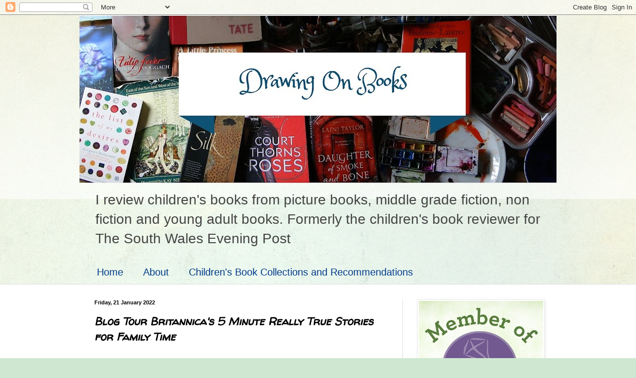

--- FILE ---
content_type: text/html; charset=utf-8
request_url: https://www.google.com/recaptcha/api2/aframe
body_size: 266
content:
<!DOCTYPE HTML><html><head><meta http-equiv="content-type" content="text/html; charset=UTF-8"></head><body><script nonce="KVk2cQuy7Sg8p0FYkn32ag">/** Anti-fraud and anti-abuse applications only. See google.com/recaptcha */ try{var clients={'sodar':'https://pagead2.googlesyndication.com/pagead/sodar?'};window.addEventListener("message",function(a){try{if(a.source===window.parent){var b=JSON.parse(a.data);var c=clients[b['id']];if(c){var d=document.createElement('img');d.src=c+b['params']+'&rc='+(localStorage.getItem("rc::a")?sessionStorage.getItem("rc::b"):"");window.document.body.appendChild(d);sessionStorage.setItem("rc::e",parseInt(sessionStorage.getItem("rc::e")||0)+1);localStorage.setItem("rc::h",'1769031063249');}}}catch(b){}});window.parent.postMessage("_grecaptcha_ready", "*");}catch(b){}</script></body></html>